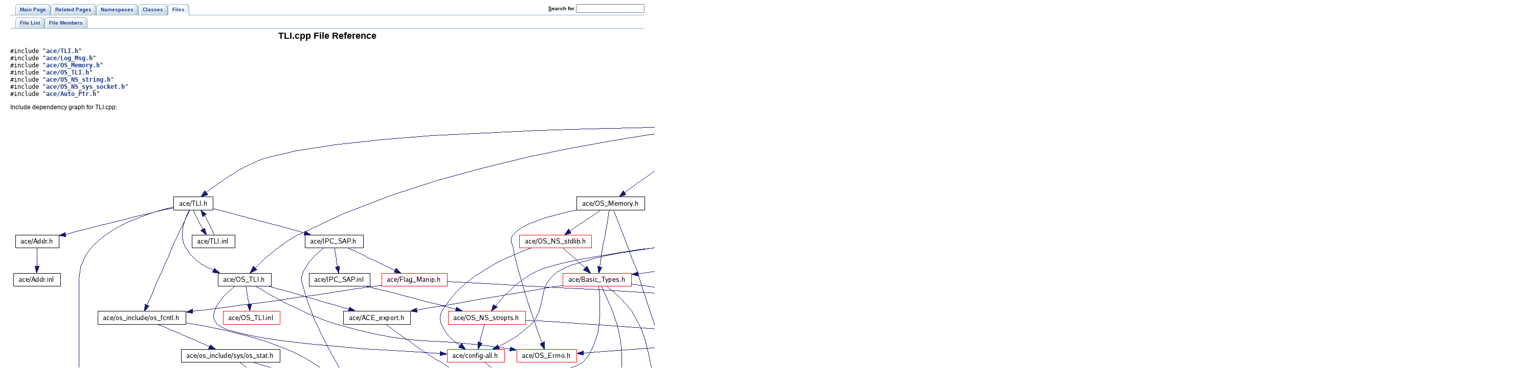

--- FILE ---
content_type: text/html
request_url: http://www.dre.vanderbilt.edu/Doxygen/5.7.2/html/ace/a01859.html
body_size: 2025
content:
<!DOCTYPE HTML PUBLIC "-//W3C//DTD HTML 4.01 Transitional//EN">
<html><head><meta http-equiv="Content-Type" content="text/html;charset=UTF-8">
<title>ACE: TLI.cpp File Reference</title>
<link href="tabs.css" rel="stylesheet" type="text/css">
<link href="doxygen.css" rel="stylesheet" type="text/css">
</head><body>
<!-- Generated by Doxygen 1.5.8 -->
<div class="navigation" id="top">
  <div class="tabs">
    <ul>
      <li><a href="index.html"><span>Main&nbsp;Page</span></a></li>
      <li><a href="pages.html"><span>Related&nbsp;Pages</span></a></li>
      <li><a href="namespaces.html"><span>Namespaces</span></a></li>
      <li><a href="annotated.html"><span>Classes</span></a></li>
      <li class="current"><a href="files.html"><span>Files</span></a></li>
    <li>
      <form action="search.php" method="get">
        <table cellspacing="0" cellpadding="0" border="0">
          <tr>
            <td><label>&nbsp;<u>S</u>earch&nbsp;for&nbsp;</label></td>
            <td><input type="text" name="query" value="" size="20" accesskey="s"/></td>
          </tr>
        </table>
      </form>
    </li>
    </ul>
  </div>
  <div class="tabs">
    <ul>
      <li><a href="files.html"><span>File&nbsp;List</span></a></li>
      <li><a href="globals.html"><span>File&nbsp;Members</span></a></li>
    </ul>
  </div>
</div>
<div class="contents">
<h1>TLI.cpp File Reference</h1><code>#include &quot;<a class="el" href="a01860.html">ace/TLI.h</a>&quot;</code><br>
<code>#include &quot;<a class="el" href="a01128.html">ace/Log_Msg.h</a>&quot;</code><br>
<code>#include &quot;<a class="el" href="a01348.html">ace/OS_Memory.h</a>&quot;</code><br>
<code>#include &quot;<a class="el" href="a01504.html">ace/OS_TLI.h</a>&quot;</code><br>
<code>#include &quot;<a class="el" href="a01400.html">ace/OS_NS_string.h</a>&quot;</code><br>
<code>#include &quot;<a class="el" href="a01427.html">ace/OS_NS_sys_socket.h</a>&quot;</code><br>
<code>#include &quot;<a class="el" href="a00832.html">ace/Auto_Ptr.h</a>&quot;</code><br>

<p>
<div class="dynheader">
Include dependency graph for TLI.cpp:</div>
<div class="dynsection">
<p><center><img src="a03656.png" border="0" usemap="#TLI.cpp_map" alt=""></center>
<map name="TLI.cpp_map">
<area shape="rect" href="a01860.html" title="ace/TLI.h" alt="" coords="319,156,396,180"><area shape="rect" href="a01504.html" title="ace/OS_TLI.h" alt="" coords="406,306,510,330"><area shape="rect" href="a01128.html" title="ace/Log_Msg.h" alt="" coords="1947,82,2059,106"><area shape="rect" href="a01400.html" title="ace/OS_NS_string.h" alt="" coords="1614,231,1758,255"><area shape="rect" href="a01348.html" title="ace/OS_Memory.h" alt="" coords="1107,156,1240,180"><area shape="rect" href="a01427.html" title="ace/OS_NS_sys_socket.h" alt="" coords="1288,231,1464,255"><area shape="rect" href="a00832.html" title="ace/Auto_Ptr.h" alt="" coords="2756,82,2866,106"><area shape="rect" href="a00902.html" title="ace/config&#45;lite.h" alt="" coords="1340,679,1455,703"><area shape="rect" href="a01106.html" title="ace/IPC_SAP.h" alt="" coords="576,231,688,255"><area shape="rect" href="a01320.html" title="ace/os_include/os_fcntl.h" alt="" coords="171,380,342,404"><area shape="rect" href="a00767.html" title="ace/Addr.h" alt="" coords="10,231,95,255"><area shape="rect" href="a01861.html" title="ace/TLI.inl" alt="" coords="355,231,438,255"><area shape="rect" href="a00755.html" title="ace/ace_wchar.h" alt="" coords="1386,754,1508,778"><area shape="rect" href="a00901.html" title="ace/config&#45;all.h" alt="" coords="854,455,966,479"><area shape="rect" href="a01318.html" title="ace/OS_Errno.h" alt="" coords="990,455,1107,479"><area shape="rect" href="a00753.html" title="ace/ACE_export.h" alt="" coords="651,380,782,404"><area shape="rect" href="a01505.html" title="ace/OS_TLI.inl" alt="" coords="416,380,526,404"><area shape="rect" href="a01020.html" title="ace/Flag_Manip.h" alt="" coords="726,306,854,330"><area shape="rect" href="a01508.html" title="ace/os_include/sys/os_types.h" alt="" coords="576,530,779,554"><area shape="rect" href="a01107.html" title="ace/IPC_SAP.inl" alt="" coords="584,306,702,330"><area shape="rect" href="a01046.html" title="ace/Global_Macros.h" alt="" coords="2019,380,2166,404"><area shape="rect" href="a00785.html" title="ace/Assert.h" alt="" coords="2354,455,2450,479"><area shape="rect" href="a01478.html" title="ace/os_include/sys/os_stat.h" alt="" coords="334,455,526,479"><area shape="rect" href="a01482.html" title="ace/os_include/os_stddef.h" alt="" coords="1232,604,1416,628"><area shape="rect" href="a01406.html" title="ace/OS_NS_stropts.h" alt="" coords="856,380,1006,404"><area shape="rect" href="a01484.html" title="ace/os_include/os_stdio.h" alt="" coords="1720,455,1894,479"><area shape="rect" href="a00768.html" title="ace/Addr.inl" alt="" coords="6,306,96,330"><area shape="rect" href="a00927.html" title="ace/Default_Constants.h" alt="" coords="2019,306,2187,330"><area shape="rect" href="a01339.html" title="ace/os_include/os_limits.h" alt="" coords="1623,380,1799,404"><area shape="rect" href="a01140.html" title="ace/Log_Priority.h" alt="" coords="2422,604,2550,628"><area shape="rect" href="a00816.html" title="ace/Atomic_Op.h" alt="" coords="2171,156,2294,180"><area shape="rect" href="a01793.html" title="ace/Synch_Traits.h" alt="" coords="2500,156,2634,180"><area shape="rect" href="a01343.html" title="ace/OS_Log_Msg_Attributes.h" alt="" coords="1832,156,2035,180"><area shape="rect" href="a01129.html" title="ace/Log_Msg.inl" alt="" coords="1640,156,1758,180"><area shape="rect" href="a01513.html" title="ace/os_include/os_unistd.h" alt="" coords="1515,455,1696,479"><area shape="rect" href="a01824.html" title="ace/Thread_Mutex.h" alt="" coords="2056,231,2200,255"><area shape="rect" href="a00820.html" title="ace/Atomic_Op_T.h" alt="" coords="2224,231,2363,255"><area shape="rect" href="a00817.html" title="ace/Atomic_Op.inl" alt="" coords="2387,231,2518,255"><area shape="rect" href="a01120.html" title="ace/Lock.h" alt="" coords="2592,231,2678,255"><area shape="rect" href="a01099.html" title="ace/iosfwd.h" alt="" coords="1886,231,1982,255"><area shape="rect" href="a00849.html" title="ace/Basic_Types.h" alt="" coords="1080,306,1214,330"><area shape="rect" href="a01401.html" title="ace/OS_NS_string.inl" alt="" coords="1795,306,1944,330"><area shape="rect" href="a01397.html" title="ace/OS_NS_stdlib.h" alt="" coords="995,231,1136,255"><area shape="rect" href="a01476.html" title="ace/os_include/sys/os_socket.h" alt="" coords="1384,530,1592,554"><area shape="rect" href="a01329.html" title="ace/os_include/net/os_if.h" alt="" coords="1288,306,1464,330"><area shape="rect" href="a01428.html" title="ace/OS_NS_sys_socket.inl" alt="" coords="1590,306,1771,330"><area shape="rect" href="a00833.html" title="ace/Auto_Ptr.inl" alt="" coords="2658,156,2772,180"><area shape="rect" href="a00831.html" title="ace/Auto_Ptr.cpp" alt="" coords="2847,156,2970,180"></map>
</div>
<table border="0" cellpadding="0" cellspacing="0">
<tr><td></td></tr>
</table>
</div>
<hr size="1"><address style="text-align: right;"><small>Generated on Thu Jul 23 02:34:56 2009 for ACE by&nbsp;
<a href="http://www.doxygen.org/index.html">
<img src="doxygen.png" alt="doxygen" align="middle" border="0"></a> 1.5.8 </small></address>
</body>
</html>
